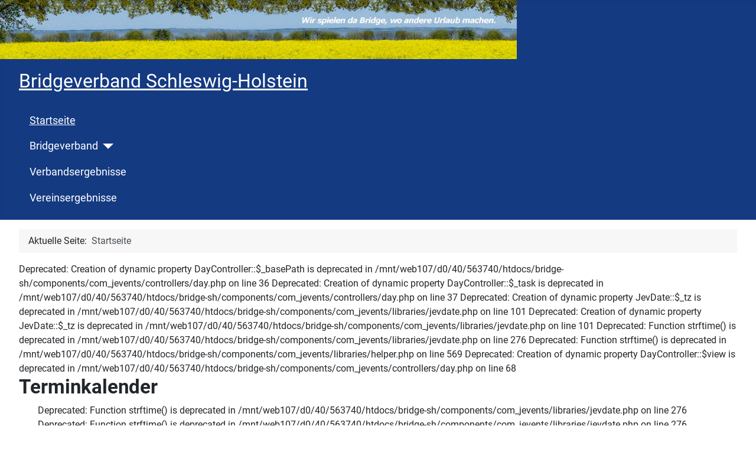

--- FILE ---
content_type: text/html; charset=utf-8
request_url: http://www.bridge-sh.de/index.php/component/jevents/eventsnachtag/2023/11/15/-?Itemid=179
body_size: 30353
content:
<!DOCTYPE html>
<html lang="de-de" dir="ltr">
<head>
    <meta charset="utf-8">
	<meta name="robots" content="index,follow">
	<meta name="viewport" content="width=device-width, initial-scale=1">
	<meta name="description" content="Homepage des Bridgeverbands Schleswig Holstein">
	<meta name="generator" content="Joomla! - Open Source Content Management - Version 4.4.2">
	<title>Startseite</title>
	<link href="http://bridge-sh.de/index.php?option=com_jevents&amp;task=modlatest.rss&amp;format=feed&amp;type=rss&amp;Itemid=179&amp;modid=0" rel="alternate" type="application/rss+xml" title="RSS 2.0">
	<link href="http://bridge-sh.de/index.php?option=com_jevents&amp;task=modlatest.rss&amp;format=feed&amp;type=atom&amp;Itemid=179&amp;modid=0" rel="alternate" type="application/atom+xml" title="Atom 1.0">
	<link href="/media/system/images/joomla-favicon.svg" rel="icon" type="image/svg+xml">
	<link href="/media/system/images/favicon.ico" rel="alternate icon" type="image/vnd.microsoft.icon">
	<link href="/media/system/images/joomla-favicon-pinned.svg" rel="mask-icon" color="#000">

    <link href="/media/system/css/joomla-fontawesome.min.css?67f40a039abd08f5782406d019b96590" rel="lazy-stylesheet" /><noscript><link href="/media/system/css/joomla-fontawesome.min.css?67f40a039abd08f5782406d019b96590" rel="stylesheet" /></noscript>
	<link href="/media/templates/site/cassiopeia/css/global/colors_standard.min.css?67f40a039abd08f5782406d019b96590" rel="stylesheet" />
	<link href="/media/templates/site/cassiopeia/css/global/fonts-local_roboto.min.css?67f40a039abd08f5782406d019b96590" rel="lazy-stylesheet" media="print" onload="this.media='all'" /><noscript><link href="/media/templates/site/cassiopeia/css/global/fonts-local_roboto.min.css?67f40a039abd08f5782406d019b96590" rel="stylesheet" /></noscript>
	<link href="/media/templates/site/cassiopeia/css/template.min.css?67f40a039abd08f5782406d019b96590" rel="stylesheet" />
	<link href="/media/templates/site/cassiopeia/css/vendor/joomla-custom-elements/joomla-alert.min.css?0.2.0" rel="stylesheet" />
	<link href="/media/templates/site/cassiopeia/css/user.css?67f40a039abd08f5782406d019b96590" rel="stylesheet" />
	<link href="/media/com_jevents/lib_jevmodal/css/jevmodal.css" rel="stylesheet" />
	<link href="/components/com_jevents/assets/css/eventsadmin.css?v=3.6.51" rel="stylesheet" />
	<link href="/components/com_jevents/views/geraint/assets/css/events_css.css?v=3.6.51" rel="stylesheet" />
	<link href="/plugins/system/jce/css/content.css?badb4208be409b1335b815dde676300e" rel="stylesheet" />
	<style>:root {
		--hue: 214;
		--template-bg-light: #f0f4fb;
		--template-text-dark: #495057;
		--template-text-light: #ffffff;
		--template-link-color: var(--link-color);
		--template-special-color: #001B4C;
		
	}</style>

    <script src="/media/vendor/metismenujs/js/metismenujs.min.js?1.4.0" defer></script>
	<script type="application/json" class="joomla-script-options new">{"bootstrap.popover":{".hasjevtip":{"animation":true,"container":"#jevents_body","delay":1,"html":true,"placement":"top","trigger":"hover focus","offset":[0,10],"boundary":"scrollParent"}},"joomla.jtext":{"ERROR":"Fehler","MESSAGE":"Nachricht","NOTICE":"Hinweis","WARNING":"Warnung","JCLOSE":"Schlie\u00dfen","JOK":"OK","JOPEN":"\u00d6ffnen"},"system.paths":{"root":"","rootFull":"http:\/\/bridge-sh.de\/","base":"","baseFull":"http:\/\/bridge-sh.de\/"},"csrf.token":"e3105e58d97aecfd1753ebb5a3d013f4"}</script>
	<script src="/media/system/js/core.min.js?ee06c8994b37d13d4ad21c573bbffeeb9465c0e2"></script>
	<script src="/media/vendor/bootstrap/js/bootstrap-es5.min.js?5.3.2" nomodule defer></script>
	<script src="/media/system/js/messages-es5.min.js?c29829fd2432533d05b15b771f86c6637708bd9d" nomodule defer></script>
	<script src="/media/vendor/jquery/js/jquery.min.js?3.7.1"></script>
	<script src="/media/legacy/js/jquery-noconflict.min.js?647005fc12b79b3ca2bb30c059899d5994e3e34d"></script>
	<script src="/media/vendor/bootstrap/js/modal.min.js?5.3.2" type="module"></script>
	<script src="/media/vendor/bootstrap/js/popover.min.js?5.3.2" type="module"></script>
	<script src="/media/templates/site/cassiopeia/js/template.min.js?67f40a039abd08f5782406d019b96590" defer></script>
	<script src="/media/templates/site/cassiopeia/js/mod_menu/menu-metismenu.min.js?67f40a039abd08f5782406d019b96590" defer></script>
	<script src="/media/mod_menu/js/menu-es5.min.js?67f40a039abd08f5782406d019b96590" nomodule defer></script>
	<script src="/media/system/js/messages.min.js?7f7aa28ac8e8d42145850e8b45b3bc82ff9a6411" type="module"></script>
	<script src="/components/com_jevents/assets/js/jQnc.min.js?v=3.6.51"></script>
	<script src="/media/com_jevents/lib_jevmodal/js/jevmodal.min.js"></script>
	<script src="/components/com_jevents/assets/js/view_detailJQ.min.js?v=3.6.51"></script>
	<script type="application/ld+json">{"@context":"https:\/\/schema.org","@type":"BreadcrumbList","itemListElement":[{"@type":"ListItem","position":1,"item":{"@id":"http:\/\/www.bridge-sh.de\/index.php","name":"Startseite"}}]}</script>
	<script>document.addEventListener('DOMContentLoaded', function() {
   var elements = document.querySelectorAll(".hasjevtip");
   elements.forEach(function(myPopoverTrigger)
   {
        myPopoverTrigger.addEventListener('show.bs.popover', function () {
            var title = myPopoverTrigger.getAttribute('data-bs-original-title') || false;
            if (title)
            {
                const popover = bootstrap.Popover.getInstance(myPopoverTrigger);
                if (popover.tip) 
                {
                    var header = popover.tip.querySelector('.popover-header');
                    if (header) {
                        header.outerHTML = title;
                    }
                }
            }
        })
   });
});</script>

</head>

<body class="site com_jevents wrapper-fluid view-day no-layout task-day.listevents itemid-179">
    <header class="header container-header full-width">

                    <div class="container-topbar">
            
<div class="mod-randomimage random-image">
    <img width="875" height="100" src="/images/banners/header_06.jpg" alt=""></div>

            </div>
        
        
                    <div class="grid-child">
                <div class="navbar-brand">
                    <a class="brand-logo" href="/">
                        <span title="Bridgeverband Schleswig-Holstein">Bridgeverband Schleswig-Holstein</span>                    </a>
                                    </div>
            </div>
        
                    <div class="grid-child container-nav">
                                    <ul class="mod-menu mod-menu_dropdown-metismenu metismenu mod-list ">
<li class="metismenu-item item-179 level-1 default current active"><a href="/index.php" aria-current="location">Startseite</a></li><li class="metismenu-item item-33 level-1 deeper parent"><a href="/index.php/bridgeverband" >Bridgeverband</a><button class="mm-collapsed mm-toggler mm-toggler-link" aria-haspopup="true" aria-expanded="false" aria-label="Bridgeverband"></button><ul class="mm-collapse"><li class="metismenu-item item-70 level-2"><a href="/index.php/bridgeverband/aktivitaeten" >Aktivitäten</a></li><li class="metismenu-item item-72 level-2"><a href="/index.php/bridgeverband/ausbildung" >Ausbildung</a></li><li class="metismenu-item item-74 level-2"><a href="/index.php/bridgeverband/regionale-turniere" >Regionale Turniere</a></li><li class="metismenu-item item-60 level-2"><a href="https://www.bridge-verband.de/service/deutschlandkarte/" target="_blank" rel="noopener noreferrer">Bridgevereine</a></li><li class="metismenu-item item-471 level-2"><a href="/index.php/bridgeverband/satzung" >Satzung</a></li><li class="metismenu-item item-473 level-2"><a href="/index.php/bridgeverband/geschichte" >Geschichte </a></li></ul></li><li class="metismenu-item item-454 level-1"><a href="/index.php/verbandsergebnisse" >Verbandsergebnisse</a></li><li class="metismenu-item item-455 level-1"><a href="/index.php/vereinsergebnisse" >Vereinsergebnisse</a></li></ul>

                                            </div>
            </header>

    <div class="site-grid">
        
        
        
        
        <div class="grid-child container-component">
            <nav class="mod-breadcrumbs__wrapper" aria-label="breadcrumbs">
    <ol class="mod-breadcrumbs breadcrumb px-3 py-2">
                    <li class="mod-breadcrumbs__here float-start">
                Aktuelle Seite: &#160;
            </li>
        
        <li class="mod-breadcrumbs__item breadcrumb-item active"><span>Startseite</span></li>    </ol>
    </nav>

            
            <div id="system-message-container" aria-live="polite"></div>

            <main>
            
Deprecated: Creation of dynamic property DayController::$_basePath is deprecated in /mnt/web107/d0/40/563740/htdocs/bridge-sh/components/com_jevents/controllers/day.php on line 36

Deprecated: Creation of dynamic property DayController::$_task is deprecated in /mnt/web107/d0/40/563740/htdocs/bridge-sh/components/com_jevents/controllers/day.php on line 37

Deprecated: Creation of dynamic property JevDate::$_tz is deprecated in /mnt/web107/d0/40/563740/htdocs/bridge-sh/components/com_jevents/libraries/jevdate.php on line 101

Deprecated: Creation of dynamic property JevDate::$_tz is deprecated in /mnt/web107/d0/40/563740/htdocs/bridge-sh/components/com_jevents/libraries/jevdate.php on line 101

Deprecated: Function strftime() is deprecated in /mnt/web107/d0/40/563740/htdocs/bridge-sh/components/com_jevents/libraries/jevdate.php on line 276

Deprecated: Function strftime() is deprecated in /mnt/web107/d0/40/563740/htdocs/bridge-sh/components/com_jevents/libraries/helper.php on line 569

Deprecated: Creation of dynamic property DayController::$view is deprecated in /mnt/web107/d0/40/563740/htdocs/bridge-sh/components/com_jevents/controllers/day.php on line 68
	<!-- Event Calendar and Lists Powered by JEvents //-->
		<div id="jevents">
	<div class="contentpaneopen jeventpage  jevbootstrap"
	     id="jevents_header">
							<h2 class="contentheading gsl-h2">Terminkalender</h2>
						<ul class="actions">
				
Deprecated: Function strftime() is deprecated in /mnt/web107/d0/40/563740/htdocs/bridge-sh/components/com_jevents/libraries/jevdate.php on line 276

Deprecated: Function strftime() is deprecated in /mnt/web107/d0/40/563740/htdocs/bridge-sh/components/com_jevents/libraries/jevdate.php on line 276

Deprecated: Function strftime() is deprecated in /mnt/web107/d0/40/563740/htdocs/bridge-sh/components/com_jevents/libraries/jevdate.php on line 276
						<li class="print-icon">
							<a href="javascript:void(0);" rel="nofollow"
							   onclick="window.open('/index.php/component/jevents/eventsnachtag/2023/11/15/-?Itemid=179&amp;print=1&amp;pop=1&amp;tmpl=component', 'win2', 'status=no,toolbar=no,scrollbars=yes,titlebar=no,menubar=no,resizable=yes,width=600,height=600,directories=no,location=no');"
							   title="Drucken">
								<span class="icon-print"> </span>
							</a>
						</li> 			</ul>
				</div>
	<div class="contentpaneopen  jeventpage  jevbootstrap" id="jevents_body">
	
Deprecated: Function strftime() is deprecated in /mnt/web107/d0/40/563740/htdocs/bridge-sh/components/com_jevents/libraries/jevdate.php on line 276

Deprecated: Creation of dynamic property JevDate::$_tz is deprecated in /mnt/web107/d0/40/563740/htdocs/bridge-sh/components/com_jevents/libraries/jevdate.php on line 101

Deprecated: Creation of dynamic property JEventDate::$date is deprecated in /mnt/web107/d0/40/563740/htdocs/bridge-sh/components/com_jevents/libraries/jeventdate.php on line 45

Deprecated: Creation of dynamic property JevDate::$_tz is deprecated in /mnt/web107/d0/40/563740/htdocs/bridge-sh/components/com_jevents/libraries/jevdate.php on line 101
<div class='jev_pretoolbar'></div>
Deprecated: Creation of dynamic property GeraintViewNavTableBarIconic::$transparentGif is deprecated in /mnt/web107/d0/40/563740/htdocs/bridge-sh/components/com_jevents/views/geraint/helpers/geraintviewnavtablebariconic.php on line 20

Deprecated: Creation of dynamic property GeraintViewNavTableBarIconic::$Itemid is deprecated in /mnt/web107/d0/40/563740/htdocs/bridge-sh/components/com_jevents/views/geraint/helpers/geraintviewnavtablebariconic.php on line 21

Deprecated: Creation of dynamic property GeraintViewNavTableBarIconic::$cat is deprecated in /mnt/web107/d0/40/563740/htdocs/bridge-sh/components/com_jevents/views/geraint/helpers/geraintviewnavtablebariconic.php on line 22

Deprecated: Creation of dynamic property GeraintViewNavTableBarIconic::$task is deprecated in /mnt/web107/d0/40/563740/htdocs/bridge-sh/components/com_jevents/views/geraint/helpers/geraintviewnavtablebariconic.php on line 23

Deprecated: Creation of dynamic property GeraintViewNavTableBarIconic::$iconstoshow is deprecated in /mnt/web107/d0/40/563740/htdocs/bridge-sh/components/com_jevents/views/geraint/helpers/geraintviewnavtablebariconic.php on line 34
		<div class="ev_navigation">
			<table>
				<tr align="center" valign="top">
					
Deprecated: Function strftime() is deprecated in /mnt/web107/d0/40/563740/htdocs/bridge-sh/components/com_jevents/libraries/jevdate.php on line 276

Deprecated: Function strftime() is deprecated in /mnt/web107/d0/40/563740/htdocs/bridge-sh/components/com_jevents/libraries/jevdate.php on line 276

Deprecated: Function strftime() is deprecated in /mnt/web107/d0/40/563740/htdocs/bridge-sh/components/com_jevents/libraries/jevdate.php on line 276

Deprecated: Function strftime() is deprecated in /mnt/web107/d0/40/563740/htdocs/bridge-sh/components/com_jevents/libraries/jevdate.php on line 276
			<td width="10" align="center" valign="middle"></td>
			
Deprecated: Function strftime() is deprecated in /mnt/web107/d0/40/563740/htdocs/bridge-sh/components/com_jevents/libraries/jevdate.php on line 276

Deprecated: Function strftime() is deprecated in /mnt/web107/d0/40/563740/htdocs/bridge-sh/components/com_jevents/libraries/jevdate.php on line 276

Deprecated: Function strftime() is deprecated in /mnt/web107/d0/40/563740/htdocs/bridge-sh/components/com_jevents/libraries/jevdate.php on line 276

Deprecated: Function strftime() is deprecated in /mnt/web107/d0/40/563740/htdocs/bridge-sh/components/com_jevents/libraries/jevdate.php on line 276
			<td width="10" align="center" valign="middle"></td>
					<td class="iconic_td" align="center" valign="middle">
			<div id="ev_icon_yearly" class="nav_bar_cal"><a
					 href="/
Deprecated: Function strftime() is deprecated in /mnt/web107/d0/40/563740/htdocs/bridge-sh/components/com_jevents/libraries/jevdate.php on line 276

Deprecated: Function strftime() is deprecated in /mnt/web107/d0/40/563740/htdocs/bridge-sh/components/com_jevents/libraries/jevdate.php on line 276

Deprecated: Function strftime() is deprecated in /mnt/web107/d0/40/563740/htdocs/bridge-sh/components/com_jevents/libraries/jevdate.php on line 276
/index.php/component/jevents/eventsnachjahr/2023/-?Itemid=179"
						title="Nach Jahr">
					<img src="http://bridge-sh.de/components/com_jevents/views/geraint/assets/images/transp.gif"
					     alt="Nach Jahr"/></a>
			</div>
		</td>
				<td class="iconic_td" align="center" valign="middle">
			<div id="ev_icon_monthly" class="nav_bar_cal"><a
					 href="/
Deprecated: Function strftime() is deprecated in /mnt/web107/d0/40/563740/htdocs/bridge-sh/components/com_jevents/libraries/jevdate.php on line 276

Deprecated: Function strftime() is deprecated in /mnt/web107/d0/40/563740/htdocs/bridge-sh/components/com_jevents/libraries/jevdate.php on line 276

Deprecated: Function strftime() is deprecated in /mnt/web107/d0/40/563740/htdocs/bridge-sh/components/com_jevents/libraries/jevdate.php on line 276
/index.php/component/jevents/monatskalender/2023/11/-?Itemid=179"
						title="Nach Monat">
					<img src="http://bridge-sh.de/components/com_jevents/views/geraint/assets/images/transp.gif"
					     alt="Nach Monat"/></a>
			</div>
		</td>
				<td class="iconic_td" align="center" valign="middle">
			<div id="ev_icon_weekly" class="nav_bar_cal"><a
					 href="/
Deprecated: Function strftime() is deprecated in /mnt/web107/d0/40/563740/htdocs/bridge-sh/components/com_jevents/libraries/jevdate.php on line 276

Deprecated: Function strftime() is deprecated in /mnt/web107/d0/40/563740/htdocs/bridge-sh/components/com_jevents/libraries/jevdate.php on line 276

Deprecated: Function strftime() is deprecated in /mnt/web107/d0/40/563740/htdocs/bridge-sh/components/com_jevents/libraries/jevdate.php on line 276

Deprecated: Function strftime() is deprecated in /mnt/web107/d0/40/563740/htdocs/bridge-sh/components/com_jevents/router.php on line 750

Deprecated: Function strftime() is deprecated in /mnt/web107/d0/40/563740/htdocs/bridge-sh/components/com_jevents/router.php on line 754
/index.php/component/jevents/eventsnachwoche/2023/11/13/-?Itemid=179"
						title="Nach Woche">
					<img src="http://bridge-sh.de/components/com_jevents/views/geraint/assets/images/transp.gif"
					     alt="Nach Woche"/></a>
			</div>
		</td>
				<td class="iconic_td" align="center" valign="middle">
			<div id="ev_icon_daily" class="nav_bar_cal"><a
					 href="/
Deprecated: Function strftime() is deprecated in /mnt/web107/d0/40/563740/htdocs/bridge-sh/components/com_jevents/libraries/jevdate.php on line 276

Deprecated: Function strftime() is deprecated in /mnt/web107/d0/40/563740/htdocs/bridge-sh/components/com_jevents/libraries/jevdate.php on line 276

Deprecated: Function strftime() is deprecated in /mnt/web107/d0/40/563740/htdocs/bridge-sh/components/com_jevents/libraries/jevdate.php on line 276
/index.php/component/jevents/eventsnachtag/2026/1/19/-?Itemid=179"
						title="Heute"><img src="http://bridge-sh.de/components/com_jevents/views/geraint/assets/images/transp.gif"
			                                                                  alt="Nach Tag"/></a>
			</div>
		</td>
				<td class="iconic_td" align="center" valign="middle">
			<div id="ev_icon_search" class="nav_bar_cal"><a
					 href="/
Deprecated: Function strftime() is deprecated in /mnt/web107/d0/40/563740/htdocs/bridge-sh/components/com_jevents/libraries/jevdate.php on line 276

Deprecated: Function strftime() is deprecated in /mnt/web107/d0/40/563740/htdocs/bridge-sh/components/com_jevents/libraries/jevdate.php on line 276

Deprecated: Function strftime() is deprecated in /mnt/web107/d0/40/563740/htdocs/bridge-sh/components/com_jevents/libraries/jevdate.php on line 276
/index.php/component/jevents/search_form/-?Itemid=179"
						title="Suche"><img
							src="http://bridge-sh.de/components/com_jevents/views/geraint/assets/images/transp.gif"
							alt="Suche"/></a>
			</div>
		</td>
				<td class="iconic_td" align="center" valign="middle">
			<div id="ev_icon_jumpto" class="nav_bar_cal"><a href="#"
			                                                onclick="if (jevjq('#jumpto').hasClass('jev_none')) {jevjq('#jumpto').removeClass('jev_none');} else {jevjq('#jumpto').addClass('jev_none')}return false;"
			                                                title="Gehe zu Monat"><img
							src="http://bridge-sh.de/components/com_jevents/views/geraint/assets/images/transp.gif" alt="Gehe zu Monat"/></a>
			</div>
		</td>
		
Deprecated: Function strftime() is deprecated in /mnt/web107/d0/40/563740/htdocs/bridge-sh/components/com_jevents/libraries/jevdate.php on line 276

Deprecated: Function strftime() is deprecated in /mnt/web107/d0/40/563740/htdocs/bridge-sh/components/com_jevents/libraries/jevdate.php on line 276

Deprecated: Function strftime() is deprecated in /mnt/web107/d0/40/563740/htdocs/bridge-sh/components/com_jevents/libraries/jevdate.php on line 276

Deprecated: Function strftime() is deprecated in /mnt/web107/d0/40/563740/htdocs/bridge-sh/components/com_jevents/libraries/jevdate.php on line 276
			<td width="10" align="center" valign="middle"></td>
			
Deprecated: Function strftime() is deprecated in /mnt/web107/d0/40/563740/htdocs/bridge-sh/components/com_jevents/libraries/jevdate.php on line 276

Deprecated: Function strftime() is deprecated in /mnt/web107/d0/40/563740/htdocs/bridge-sh/components/com_jevents/libraries/jevdate.php on line 276

Deprecated: Function strftime() is deprecated in /mnt/web107/d0/40/563740/htdocs/bridge-sh/components/com_jevents/libraries/jevdate.php on line 276

Deprecated: Function strftime() is deprecated in /mnt/web107/d0/40/563740/htdocs/bridge-sh/components/com_jevents/libraries/jevdate.php on line 276
			<td width="10" align="center" valign="middle"></td>
							</tr>
				<tr class="icon_labels" align="center" valign="top">
											<td colspan="2"></td>
																<td>Nach Jahr</td>											<td>Nach Monat</td>											<td>Nach Woche</td>											<td>Heute</td>											<td>Suche</td>											<td>Gehe zu Monat</td>											<td colspan="2"></td>
									</tr>
						<tr align="center" valign="top">
						<td colspan="10" align="center" valign="top">
				
Deprecated: Function strftime() is deprecated in /mnt/web107/d0/40/563740/htdocs/bridge-sh/components/com_jevents/libraries/jevdate.php on line 276

Deprecated: Function strftime() is deprecated in /mnt/web107/d0/40/563740/htdocs/bridge-sh/components/com_jevents/libraries/jevdate.php on line 276

Deprecated: Function strftime() is deprecated in /mnt/web107/d0/40/563740/htdocs/bridge-sh/components/com_jevents/libraries/jevdate.php on line 276
				<div id="jumpto" class="jev_none">
					<form name="BarNav" action="/index.php/component/jevents/monatskalender/2026/01/-?Itemid=179" method="get">
						<input type="hidden" name="option" value="com_jevents"/>
						<input type="hidden" name="task" value="month.calendar"/>
						<input type="hidden" name="catids" value=""/><select id="month" name="month" class="fs10px">
	<option value="01">Januar</option>
	<option value="02">Februar</option>
	<option value="03">M&auml;rz</option>
	<option value="04">April</option>
	<option value="05">Mai</option>
	<option value="06">Juni</option>
	<option value="07">Juli</option>
	<option value="08">August</option>
	<option value="09">September</option>
	<option value="10">Oktober</option>
	<option value="11" selected="selected">November</option>
	<option value="12">Dezember</option>
</select>

Deprecated: Function strftime() is deprecated in /mnt/web107/d0/40/563740/htdocs/bridge-sh/components/com_jevents/libraries/jevdate.php on line 276

Deprecated: Function strftime() is deprecated in /mnt/web107/d0/40/563740/htdocs/bridge-sh/components/com_jevents/libraries/jevdate.php on line 276
<select id="year" name="year" class="fs10px">
	<option value="2024">2024</option>
	<option value="2025">2025</option>
	<option value="2026">2026</option>
	<option value="2027">2027</option>
	<option value="2028">2028</option>
	<option value="2029">2029</option>
	<option value="2030">2030</option>
	<option value="2031">2031</option>
</select>
						<button onclick="submit(this.form)">Gehe zu Monat</button>
						<input type="hidden" name="Itemid" value="179"/>
					</form>
				</div>
			</td>
		</tr>
					</table>
		</div>
		
Deprecated: Function strftime() is deprecated in /mnt/web107/d0/40/563740/htdocs/bridge-sh/components/com_jevents/libraries/jevdate.php on line 276

Deprecated: Function strftime() is deprecated in /mnt/web107/d0/40/563740/htdocs/bridge-sh/components/com_jevents/libraries/jevdate.php on line 276

Deprecated: Function strftime() is deprecated in /mnt/web107/d0/40/563740/htdocs/bridge-sh/components/com_jevents/libraries/jevdate.php on line 276

Deprecated: Creation of dynamic property jevPublishedFilter::$allLabel is deprecated in /mnt/web107/d0/40/563740/htdocs/bridge-sh/components/com_jevents/libraries/filters/Published.php on line 47

Deprecated: Creation of dynamic property jevPublishedFilter::$filterLabel is deprecated in /mnt/web107/d0/40/563740/htdocs/bridge-sh/components/com_jevents/libraries/filters/Published.php on line 50

Deprecated: Creation of dynamic property jevPublishedFilter::$filterLabelEscaped is deprecated in /mnt/web107/d0/40/563740/htdocs/bridge-sh/components/com_jevents/libraries/filters/Published.php on line 51

Deprecated: Creation of dynamic property jevJustmineFilter::$filterLabel is deprecated in /mnt/web107/d0/40/563740/htdocs/bridge-sh/components/com_jevents/libraries/filters/Justmine.php on line 40

Deprecated: Creation of dynamic property jevJustmineFilter::$filterLabelEscaped is deprecated in /mnt/web107/d0/40/563740/htdocs/bridge-sh/components/com_jevents/libraries/filters/Justmine.php on line 41

Deprecated: Creation of dynamic property jevCategoryFilter::$datamodel is deprecated in /mnt/web107/d0/40/563740/htdocs/bridge-sh/components/com_jevents/libraries/filters/Category.php on line 34

Deprecated: Creation of dynamic property jevCategoryFilter::$filterLabel is deprecated in /mnt/web107/d0/40/563740/htdocs/bridge-sh/components/com_jevents/libraries/filters/Category.php on line 41

Deprecated: Creation of dynamic property jevCategoryFilter::$allAccessibleCategories is deprecated in /mnt/web107/d0/40/563740/htdocs/bridge-sh/components/com_jevents/libraries/filters/Category.php on line 47

Deprecated: Creation of dynamic property jevCategoryFilter::$accessibleCategories is deprecated in /mnt/web107/d0/40/563740/htdocs/bridge-sh/components/com_jevents/libraries/filters/Category.php on line 50

Deprecated: Creation of dynamic property jevSearchFilter::$filterLabel is deprecated in /mnt/web107/d0/40/563740/htdocs/bridge-sh/components/com_jevents/libraries/filters/Search.php on line 26

Deprecated: Creation of dynamic property jevSearchFilter::$extrasearchfields is deprecated in /mnt/web107/d0/40/563740/htdocs/bridge-sh/components/com_jevents/libraries/filters/Search.php on line 28

Deprecated: Creation of dynamic property jevSearchFilter::$extrajoin is deprecated in /mnt/web107/d0/40/563740/htdocs/bridge-sh/components/com_jevents/libraries/filters/Search.php on line 29

Deprecated: Creation of dynamic property jevSearchFilter::$needsgroup is deprecated in /mnt/web107/d0/40/563740/htdocs/bridge-sh/components/com_jevents/libraries/filters/Search.php on line 30

Deprecated: Creation of dynamic property jevRepeatingFilter::$filterLabel is deprecated in /mnt/web107/d0/40/563740/htdocs/bridge-sh/components/com_jevents/libraries/filters/Repeating.php on line 26
<fieldset><legend class="ev_fieldset">Events für</legend><br />
<table align="center" width="90%" cellspacing="0" cellpadding="5" class="ev_table">
	<tr valign="top">
		<td colspan="2" align="center" class="cal_td_daysnames">
			<!-- <div class="cal_daysnames"> -->
			
Deprecated: Function strftime() is deprecated in /mnt/web107/d0/40/563740/htdocs/bridge-sh/components/com_jevents/libraries/jevdate.php on line 276
Mittwoch, 15. November 2023			<!-- </div> -->
		</td>
	</tr>
<tr><td class="ev_td_right" colspan="3"><ul class="ev_ul" >
<li class='ev_td_li ev_td_li_noevents' >
Keine Termine</li>
</ul></td></tr>
</table><br />
</fieldset><br /><br />

Deprecated: Creation of dynamic property jevPublishedFilter::$allLabel is deprecated in /mnt/web107/d0/40/563740/htdocs/bridge-sh/components/com_jevents/libraries/filters/Published.php on line 47

Deprecated: Creation of dynamic property jevPublishedFilter::$filterLabel is deprecated in /mnt/web107/d0/40/563740/htdocs/bridge-sh/components/com_jevents/libraries/filters/Published.php on line 50

Deprecated: Creation of dynamic property jevPublishedFilter::$filterLabelEscaped is deprecated in /mnt/web107/d0/40/563740/htdocs/bridge-sh/components/com_jevents/libraries/filters/Published.php on line 51

Deprecated: Creation of dynamic property jevJustmineFilter::$filterLabel is deprecated in /mnt/web107/d0/40/563740/htdocs/bridge-sh/components/com_jevents/libraries/filters/Justmine.php on line 40

Deprecated: Creation of dynamic property jevJustmineFilter::$filterLabelEscaped is deprecated in /mnt/web107/d0/40/563740/htdocs/bridge-sh/components/com_jevents/libraries/filters/Justmine.php on line 41

Deprecated: Creation of dynamic property jevCategoryFilter::$datamodel is deprecated in /mnt/web107/d0/40/563740/htdocs/bridge-sh/components/com_jevents/libraries/filters/Category.php on line 34

Deprecated: Creation of dynamic property jevCategoryFilter::$filterLabel is deprecated in /mnt/web107/d0/40/563740/htdocs/bridge-sh/components/com_jevents/libraries/filters/Category.php on line 41

Deprecated: Creation of dynamic property jevCategoryFilter::$allAccessibleCategories is deprecated in /mnt/web107/d0/40/563740/htdocs/bridge-sh/components/com_jevents/libraries/filters/Category.php on line 47

Deprecated: Creation of dynamic property jevCategoryFilter::$accessibleCategories is deprecated in /mnt/web107/d0/40/563740/htdocs/bridge-sh/components/com_jevents/libraries/filters/Category.php on line 50
	</div>
	</div> <!-- close #jevents //-->
	
            </main>
            
        </div>

        
                <div class="grid-child container-bottom-a">
            <div class="bottom-a card ">
            <h3 class="card-header ">Termine</h3>        <div class="card-body">
                <ul class="mod-menu mod-list nav ">
<li class="nav-item item-73"><a href="https://www.bridge-verband.de/aktuelles/terminkalender_kompakt/kalender___turniere_deutschland/" target="_blank" rel="noopener noreferrer">Termine überregional</a></li><li class="nav-item item-489"><a href="/index.php/termine-bvsh" >Termine BVSH</a></li></ul>
    </div>
</div>

        </div>
        
                <div class="grid-child container-bottom-b">
            <div class="bottom-b card ">
        <div class="card-body">
                <ul class="mod-menu mod-list nav ">
<li class="nav-item item-474"><a href="/index.php/impressum" >Impressum</a></li><li class="nav-item item-475"><a href="/index.php/datenschutzerklaerung" >Datenschutzerklärung</a></li><li class="nav-item item-476"><a href="/index.php/links" >Links</a></li></ul>
    </div>
</div>

        </div>
            </div>

    
            <a href="#top" id="back-top" class="back-to-top-link" aria-label="Zurück nach oben">
            <span class="icon-arrow-up icon-fw" aria-hidden="true"></span>
        </a>
    
    
</body>
</html>


--- FILE ---
content_type: text/css
request_url: http://www.bridge-sh.de/media/templates/site/cassiopeia/css/user.css?67f40a039abd08f5782406d019b96590
body_size: 70
content:
.container-header {background-color: #143A82; background-image: none;}